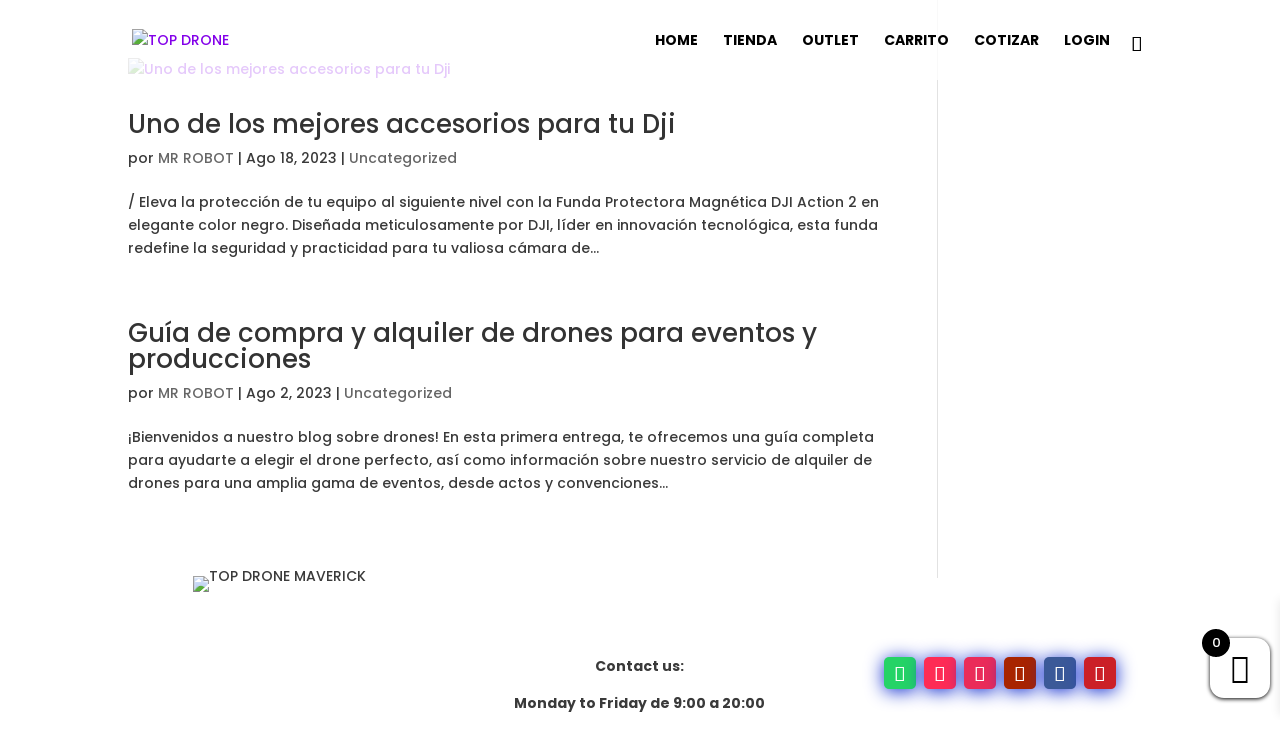

--- FILE ---
content_type: text/html; charset=utf-8
request_url: https://www.google.com/recaptcha/api2/aframe
body_size: 266
content:
<!DOCTYPE HTML><html><head><meta http-equiv="content-type" content="text/html; charset=UTF-8"></head><body><script nonce="xThcPDXldK1JGbiCdOqscQ">/** Anti-fraud and anti-abuse applications only. See google.com/recaptcha */ try{var clients={'sodar':'https://pagead2.googlesyndication.com/pagead/sodar?'};window.addEventListener("message",function(a){try{if(a.source===window.parent){var b=JSON.parse(a.data);var c=clients[b['id']];if(c){var d=document.createElement('img');d.src=c+b['params']+'&rc='+(localStorage.getItem("rc::a")?sessionStorage.getItem("rc::b"):"");window.document.body.appendChild(d);sessionStorage.setItem("rc::e",parseInt(sessionStorage.getItem("rc::e")||0)+1);localStorage.setItem("rc::h",'1767240720064');}}}catch(b){}});window.parent.postMessage("_grecaptcha_ready", "*");}catch(b){}</script></body></html>

--- FILE ---
content_type: text/css
request_url: https://topdrone.com.ar/wp-content/plugins/divi-mobile/styles/bottom-navigation/icons.css?ver=1.8.2
body_size: 2263
content:
.divi-mobile-menu.bottom-navigation-menu{height: auto;position:fixed !important;bottom:0;width:100%;z-index:999999999;-webkit-box-shadow:0 0 6px 4px rgba(0,0,0,.04);-moz-box-shadow:0 0 6px 4px rgba(0,0,0,.04);box-shadow:0 0 6px 4px rgba(0,0,0,.04)}.bottom-navigation-menu ul{display:flex}.bottom-navigation-menu ul li{flex:1;text-align: center !important;}.bottom-navigation{background-color:#fff}.bottom-navigation-menu ul li .sub-menu{display:none!important}.bottom-navigation-menu ul a::after{content:'\61';position:absolute;height:16px;width:16px;left: calc(50% - 4px);top:calc(50% - 4px);font-family:ETmodules!important;transform:translate(-50%,-50%);font-size:20px;}.bottom-navigation-menu #dm-menu a{position:relative;top:0;font-size:10px;padding-top:35px;padding-bottom:5px;padding-right:10px;padding-left:10px}.bottom-navigation-menu .arrow_up a::after{content:"\21"!important}.bottom-navigation-menu .arrow_down a::after{content:"\22"!important}.bottom-navigation-menu .arrow_left a::after{content:"\23"!important}.bottom-navigation-menu .arrow_right a::after{content:"\24"!important}.bottom-navigation-menu .arrow_left-up a::after{content:"\25"!important}.bottom-navigation-menu .arrow_right-up a::after{content:"\26"!important}.bottom-navigation-menu .arrow_right-down a::after{content:"\27"!important}.bottom-navigation-menu .arrow_left-down a::after{content:"\28"!important}.bottom-navigation-menu .arrow-up-down a::after{content:"\29"!important}.bottom-navigation-menu .arrow_up-down_alt a::after{content:"\2a"!important}.bottom-navigation-menu .arrow_left-right_alt a::after{content:"\2b"!important}.bottom-navigation-menu .arrow_left-right a::after{content:"\2c"!important}.bottom-navigation-menu .arrow_expand_alt2 a::after{content:"\2d"!important}.bottom-navigation-menu .arrow_expand_alt a::after{content:"\2e"!important}.bottom-navigation-menu .arrow_condense a::after{content:"\2f"!important}.bottom-navigation-menu .arrow_expand a::after{content:"\30"!important}.bottom-navigation-menu .arrow_move a::after{content:"\31"!important}.bottom-navigation-menu .arrow_carrot-up a::after{content:"\32"!important}.bottom-navigation-menu .arrow_carrot-down a::after{content:"\33"!important}.bottom-navigation-menu .arrow_carrot-left a::after{content:"\34"!important}.bottom-navigation-menu .arrow_carrot-right a::after{content:"\35"!important}.bottom-navigation-menu .arrow_carrot-2up a::after{content:"\36"!important}.bottom-navigation-menu .arrow_carrot-2down a::after{content:"\37"!important}.bottom-navigation-menu .arrow_carrot-2left a::after{content:"\38"!important}.bottom-navigation-menu .arrow_carrot-2right a::after{content:"\39"!important}.bottom-navigation-menu .arrow_carrot-up_alt2 a::after{content:"\3a"!important}.bottom-navigation-menu .arrow_carrot-down_alt2 a::after{content:"\3b"!important}.bottom-navigation-menu .arrow_carrot-left_alt2 a::after{content:"\3c"!important}.bottom-navigation-menu .arrow_carrot-right_alt2 a::after{content:"\3d"!important}.bottom-navigation-menu .arrow_carrot-2up_alt2 a::after{content:"\3e"!important}.bottom-navigation-menu .arrow_carrot-2down_alt2 a::after{content:"\3f"!important}.bottom-navigation-menu .arrow_carrot-2left_alt2 a::after{content:"\40"!important}.bottom-navigation-menu .arrow_carrot-2right_alt2 a::after{content:"\41"!important}.bottom-navigation-menu .arrow_triangle-up a::after{content:"\42"!important}.bottom-navigation-menu .arrow_triangle-down a::after{content:"\43"!important}.bottom-navigation-menu .arrow_triangle-left a::after{content:"\44"!important}.bottom-navigation-menu .arrow_triangle-right a::after{content:"\45"!important}.bottom-navigation-menu .arrow_triangle-up_alt2 a::after{content:"\46"!important}.bottom-navigation-menu .arrow_triangle-down_alt2 a::after{content:"\47"!important}.bottom-navigation-menu .arrow_triangle-left_alt2 a::after{content:"\48"!important}.bottom-navigation-menu .arrow_triangle-right_alt2 a::after{content:"\49"!important}.bottom-navigation-menu .arrow_back a::after{content:"\4a"!important}.bottom-navigation-menu .icon_minus-06 a::after{content:"\4b"!important}.bottom-navigation-menu .icon_plus a::after{content:"\4c"!important}.bottom-navigation-menu .icon_close a::after{content:"\4d"!important}.bottom-navigation-menu .icon_check a::after{content:"\4e"!important}.bottom-navigation-menu .icon_minus_alt2 a::after{content:"\4f"!important}.bottom-navigation-menu .icon_plus_alt2 a::after{content:"\50"!important}.bottom-navigation-menu .icon_close_alt2 a::after{content:"\51"!important}.bottom-navigation-menu .icon_check_alt2 a::after{content:"\52"!important}.bottom-navigation-menu .icon_zoom-out_alt a::after{content:"\53"!important}.bottom-navigation-menu .icon_zoom-in_alt a::after{content:"\54"!important}.bottom-navigation-menu .icon_search a::after{content:"\55"!important}.bottom-navigation-menu .icon_box-empty a::after{content:"\56"!important}.bottom-navigation-menu .icon_box-selected a::after{content:"\57"!important}.bottom-navigation-menu .icon_minus-box a::after{content:"\58"!important}.bottom-navigation-menu .icon_plus-box a::after{content:"\59"!important}.bottom-navigation-menu .icon_box-checked a::after{content:"\5a"!important}.bottom-navigation-menu .icon_circle-empty a::after{content:"\5b"!important}.bottom-navigation-menu .icon_circle-slelected a::after{content:"\5c"!important}.bottom-navigation-menu .icon_stop_alt2 a::after{content:"\5d"!important}.bottom-navigation-menu .icon_stop a::after{content:"\5e"!important}.bottom-navigation-menu .icon_pause_alt2 a::after{content:"\5f"!important}.bottom-navigation-menu .icon_pause a::after{content:"\60"!important}.bottom-navigation-menu .icon_menu a::after{content:"\61"!important}.bottom-navigation-menu .icon_menu-square_alt2 a::after{content:"\62"!important}.bottom-navigation-menu .icon_menu-circle_alt2 a::after{content:"\63"!important}.bottom-navigation-menu .icon_ul a::after{content:"\64"!important}.bottom-navigation-menu .icon_ol a::after{content:"\65"!important}.bottom-navigation-menu .icon_adjust-horiz a::after{content:"\66"!important}.bottom-navigation-menu .icon_adjust-vert a::after{content:"\67"!important}.bottom-navigation-menu .icon_document_alt a::after{content:"\68"!important}.bottom-navigation-menu .icon_documents_alt a::after{content:"\69"!important}.bottom-navigation-menu .icon_pencil a::after{content:"\6a"!important}.bottom-navigation-menu .icon_pencil-edit_alt a::after{content:"\6b"!important}.bottom-navigation-menu .icon_pencil-edit a::after{content:"\6c"!important}.bottom-navigation-menu .icon_folder-alt a::after{content:"\6d"!important}.bottom-navigation-menu .icon_folder-open_alt a::after{content:"\6e"!important}.bottom-navigation-menu .icon_folder-add_alt a::after{content:"\6f"!important}.bottom-navigation-menu .icon_info_alt a::after{content:"\70"!important}.bottom-navigation-menu .icon_error-oct_alt a::after{content:"\71"!important}.bottom-navigation-menu .icon_error-circle_alt a::after{content:"\72"!important}.bottom-navigation-menu .icon_error-triangle_alt a::after{content:"\73"!important}.bottom-navigation-menu .icon_question_alt2 a::after{content:"\74"!important}.bottom-navigation-menu .icon_question a::after{content:"\75"!important}.bottom-navigation-menu .icon_comment_alt a::after{content:"\76"!important}.bottom-navigation-menu .icon_chat_alt a::after{content:"\77"!important}.bottom-navigation-menu .icon_vol-mute_alt a::after{content:"\78"!important}.bottom-navigation-menu .icon_volume-low_alt a::after{content:"\79"!important}.bottom-navigation-menu .icon_volume-high_alt a::after{content:"\7a"!important}.bottom-navigation-menu .icon_quotations a::after{content:"\7b"!important}.bottom-navigation-menu .icon_quotations_alt2 a::after{content:"\7c"!important}.bottom-navigation-menu .icon_clock_alt a::after{content:"\7d"!important}.bottom-navigation-menu .icon_lock_alt a::after{content:"\7e"!important}.bottom-navigation-menu .icon_lock-open_alt a::after{content:"\e000"!important}.bottom-navigation-menu .icon_key_alt a::after{content:"\e001"!important}.bottom-navigation-menu .icon_cloud_alt a::after{content:"\e002"!important}.bottom-navigation-menu .icon_cloud-upload_alt a::after{content:"\e003"!important}.bottom-navigation-menu .icon_cloud-download_alt a::after{content:"\e004"!important}.bottom-navigation-menu .icon_image a::after{content:"\e005"!important}.bottom-navigation-menu .icon_images a::after{content:"\e006"!important}.bottom-navigation-menu .icon_lightbulb_alt a::after{content:"\e007"!important}.bottom-navigation-menu .icon_gift_alt a::after{content:"\e008"!important}.bottom-navigation-menu .icon_house_alt a::after{content:"\e009"!important}.bottom-navigation-menu .icon_genius a::after{content:"\e00a"!important}.bottom-navigation-menu .icon_mobile a::after{content:"\e00b"!important}.bottom-navigation-menu .icon_tablet a::after{content:"\e00c"!important}.bottom-navigation-menu .icon_laptop a::after{content:"\e00d"!important}.bottom-navigation-menu .icon_desktop a::after{content:"\e00e"!important}.bottom-navigation-menu .icon_camera_alt a::after{content:"\e00f"!important}.bottom-navigation-menu .icon_mail_alt a::after{content:"\e010"!important}.bottom-navigation-menu .icon_cone_alt a::after{content:"\e011"!important}.bottom-navigation-menu .icon_ribbon_alt a::after{content:"\e012"!important}.bottom-navigation-menu .icon_bag_alt a::after{content:"\e013"!important}.bottom-navigation-menu .icon_creditcard a::after{content:"\e014"!important}.bottom-navigation-menu .icon_cart_alt a::after{content:"\e015"!important}.bottom-navigation-menu .icon_paperclip a::after{content:"\e016"!important}.bottom-navigation-menu .icon_tag_alt a::after{content:"\e017"!important}.bottom-navigation-menu .icon_tags_alt a::after{content:"\e018"!important}.bottom-navigation-menu .icon_trash_alt a::after{content:"\e019"!important}.bottom-navigation-menu .icon_cursor_alt a::after{content:"\e01a"!important}.bottom-navigation-menu .icon_mic_alt a::after{content:"\e01b"!important}.bottom-navigation-menu .icon_compass_alt a::after{content:"\e01c"!important}.bottom-navigation-menu .icon_pin_alt a::after{content:"\e01d"!important}.bottom-navigation-menu .icon_pushpin_alt a::after{content:"\e01e"!important}.bottom-navigation-menu .icon_map_alt a::after{content:"\e01f"!important}.bottom-navigation-menu .icon_drawer_alt a::after{content:"\e020"!important}.bottom-navigation-menu .icon_toolbox_alt a::after{content:"\e021"!important}.bottom-navigation-menu .icon_book_alt a::after{content:"\e022"!important}.bottom-navigation-menu .icon_calendar a::after{content:"\e023"!important}.bottom-navigation-menu .icon_film a::after{content:"\e024"!important}.bottom-navigation-menu .icon_table a::after{content:"\e025"!important}.bottom-navigation-menu .icon_contacts_alt a::after{content:"\e026"!important}.bottom-navigation-menu .icon_headphones a::after{content:"\e027"!important}.bottom-navigation-menu .icon_lifesaver a::after{content:"\e028"!important}.bottom-navigation-menu .icon_piechart a::after{content:"\e029"!important}.bottom-navigation-menu .icon_refresh a::after{content:"\e02a"!important}.bottom-navigation-menu .icon_link_alt a::after{content:"\e02b"!important}.bottom-navigation-menu .icon_link a::after{content:"\e02c"!important}.bottom-navigation-menu .icon_loading a::after{content:"\e02d"!important}.bottom-navigation-menu .icon_blocked a::after{content:"\e02e"!important}.bottom-navigation-menu .icon_archive_alt a::after{content:"\e02f"!important}.bottom-navigation-menu .icon_heart_alt a::after{content:"\e030"!important}.bottom-navigation-menu .icon_printer a::after{content:"\e103"!important}.bottom-navigation-menu .icon_calulator a::after{content:"\e0ee"!important}.bottom-navigation-menu .icon_building a::after{content:"\e0ef"!important}.bottom-navigation-menu .icon_floppy a::after{content:"\e0e8"!important}.bottom-navigation-menu .icon_drive a::after{content:"\e0ea"!important}.bottom-navigation-menu .icon_search-2 a::after{content:"\e101"!important}.bottom-navigation-menu .icon_id a::after{content:"\e107"!important}.bottom-navigation-menu .icon_id-2 a::after{content:"\e108"!important}.bottom-navigation-menu .icon_puzzle a::after{content:"\e102"!important}.bottom-navigation-menu .icon_like a::after{content:"\e106"!important}.bottom-navigation-menu .icon_dislike a::after{content:"\e0eb"!important}.bottom-navigation-menu .icon_mug a::after{content:"\e105"!important}.bottom-navigation-menu .icon_currency a::after{content:"\e0ed"!important}.bottom-navigation-menu .icon_wallet a::after{content:"\e100"!important}.bottom-navigation-menu .icon_pens a::after{content:"\e104"!important}.bottom-navigation-menu .icon_easel a::after{content:"\e0e9"!important}.bottom-navigation-menu .icon_flowchart a::after{content:"\e109"!important}.bottom-navigation-menu .icon_datareport a::after{content:"\e0ec"!important}.bottom-navigation-menu .icon_briefcase a::after{content:"\e0fe"!important}.bottom-navigation-menu .icon_shield a::after{content:"\e0f6"!important}.bottom-navigation-menu .icon_percent a::after{content:"\e0fb"!important}.bottom-navigation-menu .icon_globe a::after{content:"\e0e2"!important}.bottom-navigation-menu .icon_globe-2 a::after{content:"\e0e3"!important}.bottom-navigation-menu .icon_target a::after{content:"\e0f5"!important}.bottom-navigation-menu .icon_hourglass a::after{content:"\e0e1"!important}.bottom-navigation-menu .icon_balance a::after{content:"\e0ff"!important}.bottom-navigation-menu .icon_star_alt a::after{content:"\e031"!important}.bottom-navigation-menu .icon_star-half_alt a::after{content:"\e032"!important}.bottom-navigation-menu .icon_star a::after{content:"\e033"!important}.bottom-navigation-menu .icon_star-half a::after{content:"\e034"!important}.bottom-navigation-menu .icon_tools a::after{content:"\e035"!important}.bottom-navigation-menu .icon_tool a::after{content:"\e036"!important}.bottom-navigation-menu .icon_cog a::after{content:"\e037"!important}.bottom-navigation-menu .icon_cogs a::after{content:"\e038"!important}.bottom-navigation-menu .arrow_up_alt a::after{content:"\e039"!important}.bottom-navigation-menu .arrow_down_alt a::after{content:"\e03a"!important}.bottom-navigation-menu .arrow_left_alt a::after{content:"\e03b"!important}.bottom-navigation-menu .arrow_right_alt a::after{content:"\e03c"!important}.bottom-navigation-menu .arrow_left-up_alt a::after{content:"\e03d"!important}.bottom-navigation-menu .arrow_right-up_alt a::after{content:"\e03e"!important}.bottom-navigation-menu .arrow_right-down_alt a::after{content:"\e03f"!important}.bottom-navigation-menu .arrow_left-down_alt a::after{content:"\e040"!important}.bottom-navigation-menu .arrow_condense_alt a::after{content:"\e041"!important}.bottom-navigation-menu .arrow_expand_alt a::after{content:"\e042"!important}.bottom-navigation-menu .arrow_carrot-up_alt a::after{content:"\e043"!important}.bottom-navigation-menu .arrow_carrot-down_alt a::after{content:"\e044"!important}.bottom-navigation-menu .arrow_carrot-left_alt a::after{content:"\e045"!important}.bottom-navigation-menu .arrow_carrot-right_alt a::after{content:"\e046"!important}.bottom-navigation-menu .arrow_carrot-2up_alt a::after{content:"\e047"!important}.bottom-navigation-menu .arrow_carrot-2down_alt a::after{content:"\e048"!important}.bottom-navigation-menu .arrow_carrot-2left_alt a::after{content:"\e049"!important}.bottom-navigation-menu .arrow_carrot-2right_alt a::after{content:"\e04a"!important}.bottom-navigation-menu .arrow_triangle-up_alt a::after{content:"\e04b"!important}.bottom-navigation-menu .arrow_triangle-down_alt a::after{content:"\e04c"!important}.bottom-navigation-menu .arrow_triangle-left_alt a::after{content:"\e04d"!important}.bottom-navigation-menu .arrow_triangle-right_alt a::after{content:"\e04e"!important}.bottom-navigation-menu .icon_minus_alt a::after{content:"\e04f"!important}.bottom-navigation-menu .icon_plus_alt a::after{content:"\e050"!important}.bottom-navigation-menu .icon_close_alt a::after{content:"\e051"!important}.bottom-navigation-menu .icon_check_alt a::after{content:"\e052"!important}.bottom-navigation-menu .icon_zoom-out a::after{content:"\e053"!important}.bottom-navigation-menu .icon_zoom-in a::after{content:"\e054"!important}.bottom-navigation-menu .icon_stop_alt a::after{content:"\e055"!important}.bottom-navigation-menu .icon_menu-square_alt a::after{content:"\e056"!important}.bottom-navigation-menu .icon_menu-circle_alt a::after{content:"\e057"!important}.bottom-navigation-menu .icon_document a::after{content:"\e058"!important}.bottom-navigation-menu .icon_documents a::after{content:"\e059"!important}.bottom-navigation-menu .icon_pencil_alt a::after{content:"\e05a"!important}.bottom-navigation-menu .icon_folder a::after{content:"\e05b"!important}.bottom-navigation-menu .icon_folder-open a::after{content:"\e05c"!important}.bottom-navigation-menu .icon_folder-add a::after{content:"\e05d"!important}.bottom-navigation-menu .icon_folder_upload a::after{content:"\e05e"!important}.bottom-navigation-menu .icon_folder_download a::after{content:"\e05f"!important}.bottom-navigation-menu .icon_info a::after{content:"\e060"!important}.bottom-navigation-menu .icon_error-circle a::after{content:"\e061"!important}.bottom-navigation-menu .icon_error-oct a::after{content:"\e062"!important}.bottom-navigation-menu .icon_error-triangle a::after{content:"\e063"!important}.bottom-navigation-menu .icon_question_alt a::after{content:"\e064"!important}.bottom-navigation-menu .icon_comment a::after{content:"\e065"!important}.bottom-navigation-menu .icon_chat a::after{content:"\e066"!important}.bottom-navigation-menu .icon_vol-mute a::after{content:"\e067"!important}.bottom-navigation-menu .icon_volume-low a::after{content:"\e068"!important}.bottom-navigation-menu .icon_volume-high a::after{content:"\e069"!important}.bottom-navigation-menu .icon_quotations_alt a::after{content:"\e06a"!important}.bottom-navigation-menu .icon_clock a::after{content:"\e06b"!important}.bottom-navigation-menu .icon_lock a::after{content:"\e06c"!important}.bottom-navigation-menu .icon_lock-open a::after{content:"\e06d"!important}.bottom-navigation-menu .icon_key a::after{content:"\e06e"!important}.bottom-navigation-menu .icon_cloud a::after{content:"\e06f"!important}.bottom-navigation-menu .icon_cloud-upload a::after{content:"\e070"!important}.bottom-navigation-menu .icon_cloud-download a::after{content:"\e071"!important}.bottom-navigation-menu .icon_lightbulb a::after{content:"\e072"!important}.bottom-navigation-menu .icon_gift a::after{content:"\e073"!important}.bottom-navigation-menu .icon_house a::after{content:"\e074"!important}.bottom-navigation-menu .icon_camera a::after{content:"\e075"!important}.bottom-navigation-menu .icon_mail a::after{content:"\e076"!important}.bottom-navigation-menu .icon_cone a::after{content:"\e077"!important}.bottom-navigation-menu .icon_ribbon a::after{content:"\e078"!important}.bottom-navigation-menu .icon_bag a::after{content:"\e079"!important}.bottom-navigation-menu .icon_cart a::after{content:"\e07a"!important}.bottom-navigation-menu .icon_tag a::after{content:"\e07b"!important}.bottom-navigation-menu .icon_tags a::after{content:"\e07c"!important}.bottom-navigation-menu .icon_trash a::after{content:"\e07d"!important}.bottom-navigation-menu .icon_cursor a::after{content:"\e07e"!important}.bottom-navigation-menu .icon_mic a::after{content:"\e07f"!important}.bottom-navigation-menu .icon_compass a::after{content:"\e080"!important}.bottom-navigation-menu .icon_pin a::after{content:"\e081"!important}.bottom-navigation-menu .icon_pushpin a::after{content:"\e082"!important}.bottom-navigation-menu .icon_map a::after{content:"\e083"!important}.bottom-navigation-menu .icon_drawer a::after{content:"\e084"!important}.bottom-navigation-menu .icon_toolbox a::after{content:"\e085"!important}.bottom-navigation-menu .icon_book a::after{content:"\e086"!important}.bottom-navigation-menu .icon_contacts a::after{content:"\e087"!important}.bottom-navigation-menu .icon_archive a::after{content:"\e088"!important}.bottom-navigation-menu .icon_heart a::after{content:"\e089"!important}.bottom-navigation-menu .icon_profile a::after{content:"\e08a"!important}.bottom-navigation-menu .icon_group a::after{content:"\e08b"!important}.bottom-navigation-menu .icon_grid-2×2 a::after{content:"\e08c"!important}.bottom-navigation-menu .icon_grid-3×3 a::after{content:"\e08d"!important}.bottom-navigation-menu .icon_music a::after{content:"\e08e"!important}.bottom-navigation-menu .icon_pause_alt a::after{content:"\e08f"!important}.bottom-navigation-menu .icon_phone a::after{content:"\e090"!important}.bottom-navigation-menu .icon_upload a::after{content:"\e091"!important}.bottom-navigation-menu .icon_download a::after{content:"\e092"!important}.bottom-navigation-menu .icon_rook a::after{content:"\e07f8"!important}.bottom-navigation-menu .icon_printer-alt a::after{content:"\e0fa"!important}.bottom-navigation-menu .icon_calculator_alt a::after{content:"\e0e7"!important}.bottom-navigation-menu .icon_building_alt a::after{content:"\e0fd"!important}.bottom-navigation-menu .icon_floppy_alt a::after{content:"\e0e4"!important}.bottom-navigation-menu .icon_drive_alt a::after{content:"\e0e5"!important}.bottom-navigation-menu .icon_search_alt a::after{content:"\e0f7"!important}.bottom-navigation-menu .icon_id_alt a::after{content:"\e0e0"!important}.bottom-navigation-menu .icon_id-2_alt a::after{content:"\e0fc"!important}.bottom-navigation-menu .icon_puzzle_alt a::after{content:"\e0f9"!important}.bottom-navigation-menu .icon_like_alt a::after{content:"\e0dd"!important}.bottom-navigation-menu .icon_dislike_alt a::after{content:"\e0f1"!important}.bottom-navigation-menu .icon_mug_alt a::after{content:"\e0dc"!important}.bottom-navigation-menu .icon_currency_alt a::after{content:"\e0f3"!important}.bottom-navigation-menu .icon_wallet_alt a::after{content:"\e0d8"!important}.bottom-navigation-menu .icon_pens_alt a::after{content:"\e0db"!important}.bottom-navigation-menu .icon_easel_alt a::after{content:"\e0f0"!important}.bottom-navigation-menu .icon_flowchart_alt a::after{content:"\e0df"!important}.bottom-navigation-menu .icon_datareport_alt a::after{content:"\e0f2"!important}.bottom-navigation-menu .icon_briefcase_alt a::after{content:"\e0f4"!important}.bottom-navigation-menu .icon_shield_alt a::after{content:"\e0d9"!important}.bottom-navigation-menu .icon_percent_alt a::after{content:"\e0da"!important}.bottom-navigation-menu .icon_globe_alt a::after{content:"\e0de"!important}.bottom-navigation-menu .icon_clipboard a::after{content:"\e0e6"!important}.bottom-navigation-menu .social_facebook a::after{content:"\e093"!important}.bottom-navigation-menu .social_twitter a::after{content:"\e094"!important}.bottom-navigation-menu .social_pinterest a::after{content:"\e095"!important}.bottom-navigation-menu .social_googleplus a::after{content:"\e096"!important}.bottom-navigation-menu .social_tumblr a::after{content:"\e097"!important}.bottom-navigation-menu .social_tumbleupon a::after{content:"\e098"!important}.bottom-navigation-menu .social_wordpress a::after{content:"\e099"!important}.bottom-navigation-menu .social_instagram a::after{content:"\e09a"!important}.bottom-navigation-menu .social_dribbble a::after{content:"\e09b"!important}.bottom-navigation-menu .social_vimeo a::after{content:"\e09c"!important}.bottom-navigation-menu .social_linkedin a::after{content:"\e09d"!important}.bottom-navigation-menu .social_rss a::after{content:"\e09e"!important}.bottom-navigation-menu .social_deviantart a::after{content:"\e09f"!important}.bottom-navigation-menu .social_share a::after{content:"\e0a0"!important}.bottom-navigation-menu .social_myspace a::after{content:"\e0a1"!important}.bottom-navigation-menu .social_skype a::after{content:"\e0a2"!important}.bottom-navigation-menu .social_youtube a::after{content:"\e0a3"!important}.bottom-navigation-menu .social_picassa a::after{content:"\e0a4"!important}.bottom-navigation-menu .social_googledrive a::after{content:"\e0a5"!important}.bottom-navigation-menu .social_flickr a::after{content:"\e0a6"!important}.bottom-navigation-menu .social_blogger a::after{content:"\e0a7"!important}.bottom-navigation-menu .social_spotify a::after{content:"\e0a8"!important}.bottom-navigation-menu .social_delicious a::after{content:"\e0a9"!important}.bottom-navigation-menu .social_facebook_circle a::after{content:"\e0aa"!important}.bottom-navigation-menu .social_twitter_circle a::after{content:"\e0ab"!important}.bottom-navigation-menu .social_pinterest_circle a::after{content:"\e0ac"!important}.bottom-navigation-menu .social_googleplus_circle a::after{content:"\e0ad"!important}.bottom-navigation-menu .social_tumblr_circle a::after{content:"\e0ae"!important}.bottom-navigation-menu .social_stumbleupon_circle a::after{content:"\e0af"!important}.bottom-navigation-menu .social_wordpress_circle a::after{content:"\e0b0"!important}.bottom-navigation-menu .social_instagram_circle a::after{content:"\e0b1"!important}.bottom-navigation-menu .social_dribbble_circle a::after{content:"\e0b2"!important}.bottom-navigation-menu .social_vimeo_circle a::after{content:"\e0b3"!important}.bottom-navigation-menu .social_linkedin_circle a::after{content:"\e0b4"!important}.bottom-navigation-menu .social_rss_circle a::after{content:"\e0b5"!important}.bottom-navigation-menu .social_deviantart_circle a::after{content:"\e0b6"!important}.bottom-navigation-menu .social_share_circle a::after{content:"\e0b7"!important}.bottom-navigation-menu .social_myspace_circle a::after{content:"\e0b8"!important}.bottom-navigation-menu .social_skype_circle a::after{content:"\e0b9"!important}.bottom-navigation-menu .social_youtube_circle a::after{content:"\e0ba"!important}.bottom-navigation-menu .social_picassa_circle a::after{content:"\e0bb"!important}.bottom-navigation-menu .social_googledrive_alt2 a::after{content:"\e0bc"!important}.bottom-navigation-menu .social_flickr_circle a::after{content:"\e0bd"!important}.bottom-navigation-menu .social_blogger_circle a::after{content:"\e0be"!important}.bottom-navigation-menu .social_spotify_circle a::after{content:"\e0bf"!important}.bottom-navigation-menu .social_delicious_circle a::after{content:"\e0c0"!important}.bottom-navigation-menu .social_facebook_square a::after{content:"\e0c1"!important}.bottom-navigation-menu .social_twitter_square a::after{content:"\e0c2"!important}.bottom-navigation-menu .social_pinterest_square a::after{content:"\e0c3"!important}.bottom-navigation-menu .social_googleplus_square a::after{content:"\e0c4"!important}.bottom-navigation-menu .social_tumblr_square a::after{content:"\e0c5"!important}.bottom-navigation-menu .social_stumbleupon_square a::after{content:"\e0c6"!important}.bottom-navigation-menu .social_wordpress_square a::after{content:"\e0c7"!important}.bottom-navigation-menu .social_instagram_square a::after{content:"\e0c8"!important}.bottom-navigation-menu .social_dribbble_square a::after{content:"\e0c9"!important}.bottom-navigation-menu .social_vimeo_square a::after{content:"\e0ca"!important}.bottom-navigation-menu .social_linkedin_square a::after{content:"\e0cb"!important}.bottom-navigation-menu .social_rss_square a::after{content:"\e0cc"!important}.bottom-navigation-menu .social_deviantart_square a::after{content:"\e0cd"!important}.bottom-navigation-menu .social_share_square a::after{content:"\e0ce"!important}.bottom-navigation-menu .social_myspace_square a::after{content:"\e0cf"!important}.bottom-navigation-menu .social_skype_square a::after{content:"\e0d0"!important}.bottom-navigation-menu .social_youtube_square a::after{content:"\e0d1"!important}.bottom-navigation-menu .social_picassa_square a::after{content:"\e0d2"!important}.bottom-navigation-menu .social_googledrive_square a::after{content:"\e0d3"!important}.bottom-navigation-menu .social_flickr_square a::after{content:"\e0d4"!important}.bottom-navigation-menu .social_blogger_square a::after{content:"\e0d5"!important}.bottom-navigation-menu .social_spotify_square a::after{content:"\e0d6"!important}.bottom-navigation-menu .social_delicious_square a::after{content:"\e0d7"!important}


--- FILE ---
content_type: text/css
request_url: https://topdrone.com.ar/wp-content/plugins/divi-mobile/styles/expand-shape/circle-expand.min.css?ver=1.8.2
body_size: 274
content:
.dm_menu_button{position:fixed;z-index:99999999999999999999}.close-button{width:16px;height:16px;position:absolute;right:1em;top:1em;overflow:hidden;text-indent:16px;border:none;z-index:1001;background:0 0;color:transparent}.close-button::after{content:'';position:absolute;width:2px;height:100%;top:0;left:50%;background:#888;-webkit-transform:rotate(-45deg);transform:rotate(-45deg)}.close-button::before{content:'';position:absolute;width:2px;height:100%;top:0;left:50%;background:#888;-webkit-transform:rotate(45deg);transform:rotate(45deg)}.menu-wrap{position:absolute;z-index:99999999;width:280px;height:100%;font-size:1.15em;transition:transform .4s;opacity:0;visibility:hidden}.menu-wrap.active{opacity:1;visibility:visible}.menu-wrap__inner{position:fixed;left:0;top:0;height:100%;width:100%;padding:80px 5%;z-index:3;overflow:auto;-webkit-overflow-scrolling:touch;visibility:hidden;opacity:0;-webkit-transition:visibility 0s,opacity .3s;-moz-transition:visibility 0s,opacity .3s;transition:visibility 0s,opacity .3s}#dm-menu li{margin:1.6em 0;text-align:center}.et-db #et-boc .et-l #dm-menu.nav li{margin:1.6em 0;text-align:center}.fade-in.menu-wrap__inner{visibility:visible;opacity:1}.cd-overlay-content{position:fixed;height:4px;width:4px;-webkit-transform:translateX(-20px) translateY(20px);-moz-transform:translateX(-20px) translateY(20px);-ms-transform:translateX(-20px) translateY(20px);-o-transform:translateX(-20px) translateY(20px);transform:translateX(-20px) translateY(20px);z-index:4}.cd-overlay-content span{display:inline-block;position:absolute;border-radius:50%;-webkit-transform:translateZ(0);-moz-transform:translateZ(0);-ms-transform:translateZ(0);-o-transform:translateZ(0);transform:translateZ(0);-webkit-backface-visibility:hidden;backface-visibility:hidden;will-change:transform;-webkit-transform-origin:50% 50%;-moz-transform-origin:50% 50%;-ms-transform-origin:50% 50%;-o-transform-origin:50% 50%;transform-origin:50% 50%;-webkit-transform:scale(0);-moz-transform:scale(0);-ms-transform:scale(0);-o-transform:scale(0);transform:scale(0)}.cd-overlay-nav{position:fixed;height:4px;width:4px;-webkit-transform:translateX(-20px) translateY(20px);-moz-transform:translateX(-20px) translateY(20px);-ms-transform:translateX(-20px) translateY(20px);-o-transform:translateX(-20px) translateY(20px);transform:translateX(-20px) translateY(20px);z-index:9999999}.cd-overlay-nav span{display:inline-block;position:absolute;border-radius:50%;-webkit-transform:translateZ(0);-moz-transform:translateZ(0);-ms-transform:translateZ(0);-o-transform:translateZ(0);transform:translateZ(0);-webkit-backface-visibility:hidden;backface-visibility:hidden;will-change:transform;-webkit-transform-origin:50% 50%;-moz-transform-origin:50% 50%;-ms-transform-origin:50% 50%;-o-transform-origin:50% 50%;transform-origin:50% 50%;-webkit-transform:scale(0);-moz-transform:scale(0);-ms-transform:scale(0);-o-transform:scale(0);transform:scale(0)}.cd-overlay-content.is-hidden{opacity:0;visibility:hidden;-webkit-transition:opacity .3s 0s,visibility 0s .3s;-moz-transition:opacity .3s 0s,visibility 0s .3s;transition:opacity .3s 0s,visibility 0s .3s}.cd-overlay-nav.is-hidden{opacity:0;visibility:hidden;-webkit-transition:opacity .3s 0s,visibility 0s .3s;-moz-transition:opacity .3s 0s,visibility 0s .3s;transition:opacity .3s 0s,visibility 0s .3s}@media only screen and (min-width: 768px){#dm-menu li{margin:2em 0}#dm-menu a{font-size:28px;font-size:1.75rem}.et-db #et-boc .et-l #dm-menu.nav li{margin:2em 0}}@media only screen and (min-width: 1170px){#dm-menu li{margin:2.6em 0}#dm-menu a{font-size:32px;font-size:2rem}.et-db #et-boc .et-l #dm-menu.nav li{margin:2.6em 0}}


--- FILE ---
content_type: text/css
request_url: https://topdrone.com.ar/wp-content/plugins/woo-notification/css/woo-notification-templates.min.css?ver=1.3.10
body_size: -123
content:
#message-purchased.wn-extended{border-radius:5px;background-position:bottom right;height:96px}#message-purchased.wn-extended>img{margin:5px 5px 5px 0;padding:0}#message-purchased.wn-extended .message-purchase-main::before{right:0;position:absolute;top:0;content:"";bottom:-1px;left:0;background-repeat:no-repeat;background-position:bottom right}#message-purchased.wn-extended .message-purchase-main>*{z-index:1}#message-purchased.wn-extended p a{overflow:hidden;text-overflow:ellipsis;padding-right:0;white-space:nowrap}#message-purchased.wn-extended a img{padding:0;margin:0}#message-purchased p{margin:0;padding:0;font:300 12px/1.5"Helvetica Neue",Helvetica,Arial,sans-serif}#message-purchased.wn-extended p small,#message-purchased.wn-extended p span{white-space:nowrap;text-overflow:ellipsis;overflow:hidden;width:100%}

--- FILE ---
content_type: text/css
request_url: https://topdrone.com.ar/wp-content/et-cache/31677/et-core-unified-cpt-deferred-31677.min.css?ver=1766540134
body_size: 154
content:
.et_pb_section_1_tb_footer.et_pb_section{padding-bottom:0px}.et_pb_row_1_tb_footer{min-height:46.2px}.et_pb_row_1_tb_footer.et_pb_row{margin-top:-50px!important;margin-right:auto!important;margin-left:auto!important}.et_pb_menu_0_tb_footer.et_pb_menu ul li a{font-family:'Poppins',Helvetica,Arial,Lucida,sans-serif;font-weight:600;text-transform:uppercase;color:#000000!important}.et_pb_menu_0_tb_footer.et_pb_menu{background-color:#ffffff}.et_pb_menu_0_tb_footer.et_pb_menu .nav li ul,.et_pb_menu_0_tb_footer.et_pb_menu .et_mobile_menu,.et_pb_menu_0_tb_footer.et_pb_menu .et_mobile_menu ul{background-color:#ffffff!important}.et_pb_menu_0_tb_footer .et_pb_menu_inner_container>.et_pb_menu__logo-wrap,.et_pb_menu_0_tb_footer .et_pb_menu__logo-slot{width:auto;max-width:100%}.et_pb_menu_0_tb_footer .et_pb_menu_inner_container>.et_pb_menu__logo-wrap .et_pb_menu__logo img,.et_pb_menu_0_tb_footer .et_pb_menu__logo-slot .et_pb_menu__logo-wrap img{height:auto;max-height:none}.et_pb_menu_0_tb_footer .mobile_nav .mobile_menu_bar:before,.et_pb_menu_0_tb_footer .et_pb_menu__icon.et_pb_menu__search-button,.et_pb_menu_0_tb_footer .et_pb_menu__icon.et_pb_menu__close-search-button,.et_pb_menu_0_tb_footer .et_pb_menu__icon.et_pb_menu__cart-button{color:#000000}.et_pb_section_2_tb_footer.et_pb_section{padding-top:0px;padding-bottom:0px;background-color:#000000!important}.et_pb_text_2_tb_footer.et_pb_text,.et_pb_text_3_tb_footer.et_pb_text{color:#FFFFFF!important}.et_pb_text_2_tb_footer{font-family:'Poppins',Helvetica,Arial,Lucida,sans-serif}.et_pb_image_1_tb_footer .et_pb_image_wrap img{height:100px;width:auto}.et_pb_image_1_tb_footer{margin-top:-40px!important;text-align:left;margin-left:0}.et_pb_text_3_tb_footer{font-family:'Poppins',Helvetica,Arial,Lucida,sans-serif;letter-spacing:1px}.et_pb_social_media_follow_network_6_tb_footer a.icon{background-color:#007bb6!important}.et_pb_social_media_follow_network_7_tb_footer a.icon,.et_pb_social_media_follow_network_8_tb_footer a.icon{background-color:#000000!important}@media only screen and (max-width:980px){.et_pb_image_1_tb_footer{margin-top:-40px!important;text-align:center;margin-left:auto;margin-right:auto}.et_pb_image_1_tb_footer .et_pb_image_wrap img{width:auto}}@media only screen and (max-width:767px){.et_pb_image_1_tb_footer{margin-top:-40px!important}.et_pb_image_1_tb_footer .et_pb_image_wrap img{width:auto}}

--- FILE ---
content_type: application/javascript; charset=utf-8
request_url: https://fundingchoicesmessages.google.com/f/AGSKWxXcP9osh_2L8wyTosCut1bhW5ZqOwuPThqVA6PFU_xR_IP0m3ptgLJFw5D0bD3y1OXDQ6EsmiQgcl6BL2liW_yhOz_u_16EBC-FffCS5igIOzMzcFmXo6UU_BfuD9YMPq_YdUFWUMnWBNFI5-4W1Kv_7Ggx6b94nk13MSTAT_ViIJ9PpDavwis2o_Dq/_/760x120.&adslot=_FLYAD./336x280ads./ad.mason?
body_size: -1287
content:
window['2f1e3e53-da38-4118-b204-7fcc77417936'] = true;

--- FILE ---
content_type: application/javascript; charset=utf-8
request_url: https://fundingchoicesmessages.google.com/f/AGSKWxXxE3e0mpc7f5dboFnpBpSuQj4cVMeuftGs3Mj9pZkx9d06Bqcq_fsvPPxSWtafw3nP6utPnEnqD_rAgR6ViYHi5OyOjNNHj5ayPwklylldtAEie7RJNuU5_Ot-NWA5WtRkAY7Bzw==?fccs=W251bGwsbnVsbCxudWxsLG51bGwsbnVsbCxudWxsLFsxNzY3MjQwNzE4LDY4MDAwMDAwMF0sbnVsbCxudWxsLG51bGwsW251bGwsWzcsNl0sbnVsbCxudWxsLG51bGwsbnVsbCxudWxsLG51bGwsbnVsbCxudWxsLG51bGwsMV0sImh0dHBzOi8vdG9wZHJvbmUuY29tLmFyL2F1dGhvci9jb25zdWx0YXNndXJ1c2VvLyIsbnVsbCxbWzgsInNDaE5INU9zYWswIl0sWzksImVuLVVTIl0sWzE2LCJbMSwxLDFdIl0sWzE5LCIyIl0sWzE3LCJbMF0iXSxbMjQsIiJdLFsyOSwiZmFsc2UiXV1d
body_size: 124
content:
if (typeof __googlefc.fcKernelManager.run === 'function') {"use strict";this.default_ContributorServingResponseClientJs=this.default_ContributorServingResponseClientJs||{};(function(_){var window=this;
try{
var jp=function(a){this.A=_.t(a)};_.u(jp,_.J);var kp=function(a){this.A=_.t(a)};_.u(kp,_.J);kp.prototype.getWhitelistStatus=function(){return _.F(this,2)};var lp=function(a){this.A=_.t(a)};_.u(lp,_.J);var mp=_.Zc(lp),np=function(a,b,c){this.B=a;this.j=_.A(b,jp,1);this.l=_.A(b,_.Jk,3);this.F=_.A(b,kp,4);a=this.B.location.hostname;this.D=_.Ag(this.j,2)&&_.O(this.j,2)!==""?_.O(this.j,2):a;a=new _.Lg(_.Kk(this.l));this.C=new _.Yg(_.q.document,this.D,a);this.console=null;this.o=new _.fp(this.B,c,a)};
np.prototype.run=function(){if(_.O(this.j,3)){var a=this.C,b=_.O(this.j,3),c=_.$g(a),d=new _.Rg;b=_.gg(d,1,b);c=_.D(c,1,b);_.dh(a,c)}else _.ah(this.C,"FCNEC");_.hp(this.o,_.A(this.l,_.Be,1),this.l.getDefaultConsentRevocationText(),this.l.getDefaultConsentRevocationCloseText(),this.l.getDefaultConsentRevocationAttestationText(),this.D);_.ip(this.o,_.F(this.F,1),this.F.getWhitelistStatus());var e;a=(e=this.B.googlefc)==null?void 0:e.__executeManualDeployment;a!==void 0&&typeof a==="function"&&_.Mo(this.o.G,
"manualDeploymentApi")};var op=function(){};op.prototype.run=function(a,b,c){var d;return _.v(function(e){d=mp(b);(new np(a,d,c)).run();return e.return({})})};_.Nk(7,new op);
}catch(e){_._DumpException(e)}
}).call(this,this.default_ContributorServingResponseClientJs);
// Google Inc.

//# sourceURL=/_/mss/boq-content-ads-contributor/_/js/k=boq-content-ads-contributor.ContributorServingResponseClientJs.en_US.sChNH5Osak0.es5.O/d=1/exm=ad_blocking_detection_executable,kernel_loader,loader_js_executable/ed=1/rs=AJlcJMz7a3Aoypzl3FteasZliPsUtk5MMw/m=cookie_refresh_executable
__googlefc.fcKernelManager.run('\x5b\x5b\x5b7,\x22\x5b\x5bnull,\\\x22topdrone.com.ar\\\x22,\\\x22AKsRol-4Hqgu0jsSVtj0jVOTKGXXz7dIEJAdWjO3O7zaq-aiNp-rWoKPCUUr9jTqRz4ZRGuGmRLIPtUM_uhNxr1m2_MwHE2kGzN9UTU32DP2ssXrLVOfC83j-TVPsJygNCnwTwmg07E9NLAmdU1XgD9_kX4MM8XEug\\\\u003d\\\\u003d\\\x22\x5d,null,\x5b\x5bnull,null,null,\\\x22https:\/\/fundingchoicesmessages.google.com\/f\/AGSKWxUJmYszzUUHcRcp7Wq8n29Hns7ILlYQi-29IWCHWFtOi4yrcoH61oCD1xz_XPrNkovD_pSiI6Qo1Wj-41K6rhCt5G6JyV2GwU6AnCBBMcqR_v-9fOP2HcDB43NM3U6yQuRd0fL5Ig\\\\u003d\\\\u003d\\\x22\x5d,null,null,\x5bnull,null,null,\\\x22https:\/\/fundingchoicesmessages.google.com\/el\/AGSKWxV2_F8D_AaCpbMYUMLZqOMolCf3CnHia2OyhSWPak1m9S2YfV0mM9cI5oXUYlcbrjrafB_qcztbsmV_FyNJ57IFggrFP3_rLdjYqRS_vwHDZbMmKTuI6M1Dpc13JUfUx5GUAMn4OQ\\\\u003d\\\\u003d\\\x22\x5d,null,\x5bnull,\x5b7,6\x5d,null,null,null,null,null,null,null,null,null,1\x5d\x5d,\x5b3,1\x5d\x5d\x22\x5d\x5d,\x5bnull,null,null,\x22https:\/\/fundingchoicesmessages.google.com\/f\/AGSKWxVSjGq-GgCMaGgOwTgQKsUBUdxCkWLysK_fAfpl91qw0vgMHPOjF38RjgK9l94R628OxBhrbbH0URygg61WokVWR1TEz1lZTlFJCElnUJYkCKbulADk7YkMddPpXdiIjn-DUhmjuw\\u003d\\u003d\x22\x5d\x5d');}